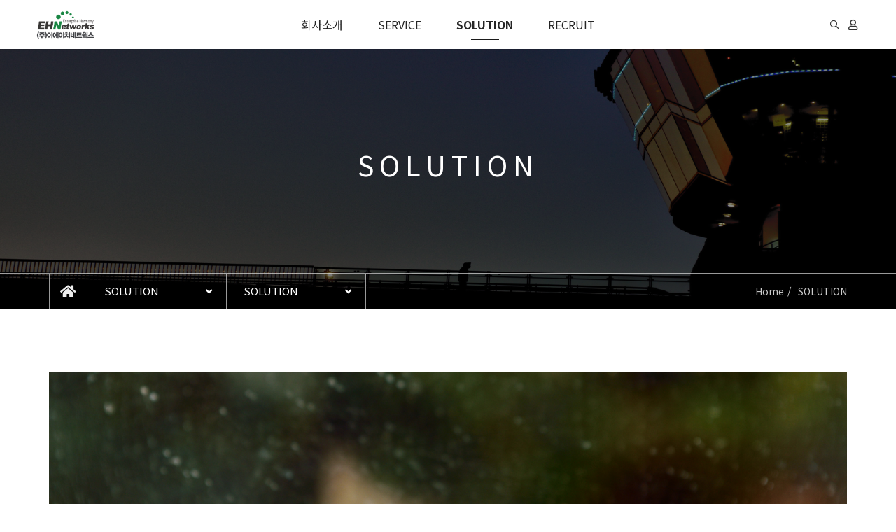

--- FILE ---
content_type: text/html; charset=utf-8
request_url: http://ehnetworks.com/page/?pid=business
body_size: 49012
content:
<!doctype html>
<html lang="ko">
<head>
<meta charset="utf-8">
<meta http-equiv="imagetoolbar" content="no">
<meta http-equiv="X-UA-Compatible" content="IE=Edge">

<title>EHNetworks</title>
<link rel="stylesheet" href="http://ehnetworks.com/css/default.css?ver=191202">
<link rel="stylesheet" href="http://ehnetworks.com/theme/eb4_busi_012/plugins/bootstrap/css/bootstrap.min.css?ver=191202">
<link rel="stylesheet" href="http://ehnetworks.com/theme/eb4_busi_012/plugins/eyoom-form/css/eyoom-form.min.css?ver=191202">
<link rel="stylesheet" href="http://ehnetworks.com/theme/eb4_busi_012/css/common.css?ver=191202">
<link rel="stylesheet" href="http://ehnetworks.com/theme/eb4_busi_012/plugins/fontawesome5/css/fontawesome-all.min.css?ver=191202">
<link href="https://fonts.googleapis.com/css?family=Noto+Sans+KR:300,400,700&amp;subset=korean" rel="stylesheet">
<link rel="stylesheet" href="http://ehnetworks.com/theme/eb4_busi_012/css/style.css?ver=191202">
<link rel="stylesheet" href="http://ehnetworks.com/theme/eb4_busi_012/css/custom.css?ver=191202">
<link href="https://fonts.googleapis.com/css?family=Do+Hyeon&amp;subset=korean" rel="stylesheet">
<!--[if lte IE 8]>
<script src="http://ehnetworks.com/js/html5.js"></script>
<![endif]-->
<script>
// 자바스크립트에서 사용하는 전역변수 선언
var g5_url       = "http://ehnetworks.com";
var g5_bbs_url   = "http://ehnetworks.com/bbs";
var g5_is_member = "";
var g5_is_admin  = "";
var g5_is_mobile = "";
var g5_bo_table  = "";
var g5_sca       = "";
var g5_editor    = "";
var g5_cookie_domain = "";
var g5_shop_url  = "http://ehnetworks.com/shop";
</script>
<script src="http://ehnetworks.com/js/jquery-1.12.4.min.js?ver=191202"></script>
<script src="http://ehnetworks.com/js/jquery-migrate-1.4.1.min.js?ver=191202"></script>
<script src="http://ehnetworks.com/js/jquery.menu.js?ver=191202"></script>
<script src="http://ehnetworks.com/js/common.js?ver=191202"></script>
<script src="http://ehnetworks.com/js/wrest.js?ver=191202"></script>
<script src="http://ehnetworks.com/js/placeholders.min.js?ver=191202"></script>
<script src="http://ehnetworks.com/theme/eb4_busi_012/plugins/bootstrap/js/bootstrap.min.js?ver=191202"></script>
<script src="http://ehnetworks.com/theme/eb4_busi_012/plugins/jquery.bootstrap-hover-dropdown.min.js?ver=191202"></script>
<script src="http://ehnetworks.com/theme/eb4_busi_012/plugins/sidebar/jquery.sidebar.min.js?ver=191202"></script>
<!--[if lt IE 9]>
<script src="http://ehnetworks.com/theme/eb4_busi_012/plugins/respond.min.js"></script>
<script src="http://ehnetworks.com/theme/eb4_busi_012/plugins/eyoom-form/js/eyoom-form-ie8.js"></script>
<![endif]-->
</head>

<body>

<div class="wrapper">
    
        
        <div class="wrapper-inner">
                    <header  class="header header-sticky">
            <div class="header-inner">
                <div class="header-left">
                                        <div class="header-logo">
                                                
                                                <a href="http://ehnetworks.com">
                                                                                                                            <img src="http://ehnetworks.com/data/common/DA30povIjtRNg1pfzzG7mw==.png" alt="이윰빌더 LOGO">
                                                                                                                    </a>
                    </div>
                </div>
                <div class="header-center">
                                        <nav class="header-nav sidebar left">
                        <div class="sidebar-left-content">
                                                                                    <h5 class="mobile-nav-title">메인 메뉴</h5>
                                                        <ul class="nav navbar-nav">
                                                                                                <li class=" dropdown division">
                                    <a href="/page/?pid=overview" target="_self" class="dropdown-toggle disabled" data-hover="dropdown">

                                                                                회사소개                                    </a>
                                                                        <a href="#" class="cate-dropdown-open dorpdown-toggle hidden-lg hidden-md" data-toggle="dropdown"></a>
                                                                                                                                                                                                                        <ul class="dropdown-menu">
                                                                            <li class="dropdown-submenu ">
                                            <a href="/page/?pid=overview" target="_self">
                                                                                                회사개요                                                                                            </a>
                                                                                                                                </li>
                                                                                                                                                    <li class="dropdown-submenu ">
                                            <a href="/page/?pid=history" target="_self">
                                                                                                회사연혁                                                                                            </a>
                                                                                                                                </li>
                                                                                                                                                    <li class="dropdown-submenu ">
                                            <a href="/page/?pid=vision" target="_self">
                                                                                                VISION                                                                                            </a>
                                                                                                                                </li>
                                                                                                                                                    <li class="dropdown-submenu ">
                                            <a href="/page/?pid=gmap_search" target="_self">
                                                                                                오시는길                                                                                            </a>
                                                                                                                                </li>
                                                                        </ul>
                                                                                                                                            </li>
                                                                <li class=" dropdown division">
                                    <a href="/page/?pid=service" target="_self" class="dropdown-toggle disabled" data-hover="dropdown">

                                                                                SERVICE                                    </a>
                                                                        <a href="#" class="cate-dropdown-open dorpdown-toggle hidden-lg hidden-md" data-toggle="dropdown"></a>
                                                                                                                                                                                                                        <ul class="dropdown-menu">
                                                                            <li class="dropdown-submenu ">
                                            <a href="/page/?pid=si" target="_self">
                                                                                                SI & SM                                                                                            </a>
                                                                                                                                </li>
                                                                                                                                                    <li class="dropdown-submenu ">
                                            <a href="/page/?pid=ito" target="_self">
                                                                                                ITO                                                                                            </a>
                                                                                                                                </li>
                                                                                                                                                    <li class="dropdown-submenu ">
                                            <a href="/page/?pid=web" target="_self">
                                                                                                WEB SERVICE                                                                                            </a>
                                                                                                                                </li>
                                                                        </ul>
                                                                                                                                            </li>
                                                                <li class="active dropdown division">
                                    <a href="/page/?pid=business" target="_self" class="dropdown-toggle disabled" data-hover="dropdown">

                                                                                SOLUTION                                    </a>
                                                                        <a href="#" class="cate-dropdown-open dorpdown-toggle hidden-lg hidden-md" data-toggle="dropdown"></a>
                                                                                                                                                                                                                        <ul class="dropdown-menu">
                                                                            <li class="dropdown-submenu ">
                                            <a href="/page/?pid=artis" target="_self">
                                                                                                ArtIS                                                                                            </a>
                                                                                                                                </li>
                                                                                                                                                    <li class="dropdown-submenu ">
                                            <a href="/page/?pid=nexacro" target="_self">
                                                                                                NEXACRO N                                                                                            </a>
                                                                                                                                </li>
                                                                                                                                                    <li class="dropdown-submenu ">
                                            <a href="/page/?pid=viz" target="_self">
                                                                                                VIZDesign                                                                                            </a>
                                                                                                                                </li>
                                                                                                                                                    <li class="dropdown-submenu ">
                                            <a href="/page/?pid=inno" target="_self">
                                                                                                InnoR3D                                                                                            </a>
                                                                                                                                </li>
                                                                                                                                                    <li class="dropdown-submenu ">
                                            <a href="/page/?pid=hrd" target="_self">
                                                                                                학사행정관리시스템                                                                                            </a>
                                                                                                                                </li>
                                                                        </ul>
                                                                                                                                            </li>
                                                                <li class=" dropdown division">
                                    <a href="/page/?pid=recruit" target="_self" class="dropdown-toggle disabled" data-hover="dropdown">

                                                                                RECRUIT                                    </a>
                                                                        <a href="#" class="cate-dropdown-open dorpdown-toggle hidden-lg hidden-md" data-toggle="dropdown"></a>
                                                                                                                                                                                                                        <ul class="dropdown-menu">
                                                                            <li class="dropdown-submenu ">
                                            <a href="/page/?pid=recruit" target="_self">
                                                                                                인재채용                                                                                            </a>
                                                                                                                                </li>
                                                                                                                                                    <li class="dropdown-submenu ">
                                            <a href="/page/?pid=welfare" target="_self">
                                                                                                복리후생                                                                                            </a>
                                                                                                                                </li>
                                                                        </ul>
                                                                                                                                            </li>
                                                                                            </ul>
                        </div>
                    </nav>
                </div>
                <div class="header-right">
                                        <div class="tool-bar">
                        <ul class="list-unstyled list-inline">
                            <li class="btn-search"><a href="#" class="tooltips" data-toggle="tooltip" data-placement="bottom" data-original-title="검색"><i class="fab fa-sistrix"></i></a></li>
                                                    <li><a href="http://ehnetworks.com/bbs/login.php" class="tooltips" data-toggle="tooltip" data-placement="bottom" data-original-title="로그인"><i class="far fa-user"></i></a></li>
                        
                            <li class="hidden-md hidden-lg">
                                <a href="#" class="sidebar-left-trigger" data-action="toggle" data-side="left" title="메뉴 버튼">
                                    <span class="sr-only">Toggle navigation</span>
                                    <i class="fas fa-bars"></i>
                                </a>
                            </li>
                        </ul>
                    </div>
                </div>
            </div>
                        <div class="search-box">
                <div class="container">
                    <form name="fsearchbox" method="get" action="http://ehnetworks.com/bbs/search.php" onsubmit="return fsearchbox_submit(this);" class="eyoom-form">
                        <input type="hidden" name="sfl" value="wr_subject||wr_content">
                        <input type="hidden" name="sop" value="and">
                        <label for="head_sch_stx" class="sound_only"><strong>검색어 입력 필수</strong></label>
                        <div class="input input-button">
                            <input type="text" name="stx" id="head_sch_stx" maxlength="20" class="sch_stx" placeholder="검색어 입력">
                            <div class="button"><input type="submit"><i class="fas fa-search"></i></div>
                        </div>
                    </form>
                </div>
            </div>
        </header>
        
                                <div class="sub-title" style='background-image:url("http://ehnetworks.com/theme/eb4_busi_012/image/sub_title/gr_008.jpg")'>
            <div class="sub-title-caption">
                <div class="container">
                    <h2>SOLUTION</h2>
                </div>
            </div>
                        <div class="sub-nav-wrap" >
                <div class="container">
                    <div class="sub-nav-wrap-inner clear-after">
                        <div class="sub-nav-home"><a href="http://ehnetworks.com"><i class="fas fa-home"></i></a></div>
                        <div class="sub-nav-list sub-nav-depth1">
                            <h3 class="sub-nav-title">SOLUTION <i class="fas fa-angle-down"></i></h3>
                            <ul class="list-unstyled">
                                                                                                <li class="">
                                    <a href="/page/?pid=overview">회사소개</a>
                                </li>
                                                                <li class="">
                                    <a href="/page/?pid=service">SERVICE</a>
                                </li>
                                                                <li class="active">
                                    <a href="/page/?pid=business">SOLUTION</a>
                                </li>
                                                                <li class="">
                                    <a href="/page/?pid=recruit">RECRUIT</a>
                                </li>
                                                                                            </ul>
                        </div>
                        <div class="sub-nav-list sub-nav-depth2">
                            <h3 class="sub-nav-title">SOLUTION <i class="fas fa-angle-down"></i></h3>
                            <ul class="list-unstyled clear-after">
                                                                                                <li class="">
                                    <a href="/page/?pid=artis" target="_self">ArtIS</a>
                                </li>
                                                                <li class="">
                                    <a href="/page/?pid=nexacro" target="_self">NEXACRO N</a>
                                </li>
                                                                <li class="">
                                    <a href="/page/?pid=viz" target="_self">VIZDesign</a>
                                </li>
                                                                <li class="">
                                    <a href="/page/?pid=inno" target="_self">InnoR3D</a>
                                </li>
                                                                <li class="">
                                    <a href="/page/?pid=hrd" target="_self">학사행정관리시스템</a>
                                </li>
                                                                                            </ul>
                        </div>
                        <ul class="breadcrumb">
                            <li><a href='http://ehnetworks.com'>Home</a></li><li class='active'>SOLUTION</li>                        </ul>
                    </div>
                </div>
            </div>
                                            </div>
        
                <div class="basic-body sub-basic-body">
                                    <div class="container">
                <div class="row">
                                            <section class="basic-body-main col-md-12">
                
<style>
.page-ebcontents-wrap {position:relative}
.page-ebcontents-box {position:relative;margin-bottom:30px}
.page-ebcontents-box:last-child {margin-bottom:0}
.page-ebcontents-box .map-content-wrap {width:100%;height:350px}
.page-ebcontents-box .map-content-wrap > div {width:100%;height:350px}
</style>

<div class="page-ebcontents-wrap">
        <a name="1636613126"></a>
    <div id="page-ebcontents-1636613126" class="page-ebcontents-box">
        
<style>
.ebcontents-busi-top {position:relative;margin:40px 0 80px}
/* 콘텐츠 마스터 */
.ebcontents-busi-top .master-title {position:relative;margin-bottom:60px;text-align:center}
.ebcontents-busi-top .master-title h3 {margin:0 0 5px;font-size:20px;line-height:20px;color:#707070;font-family: 'Do Hyeon', sans-serif}
.ebcontents-busi-top .master-title h2 {margin:0;font-size:36px;line-height:36px;font-family: 'Do Hyeon', sans-serif}
.ebcontents-busi-top .master-title:after {content:"";display:block;position:absolute;bottom:-20px;left:50%;width:40px;height:1px;margin-left:-20px;background:#333}
/* 콘텐츠 아이템 */
.ebcontents-busi-top .section-box {position:relative}
/* 이미지 */
.ebcontents-busi-top .section-box .section-image {position:relative;overflow:hidden}
.ebcontents-busi-top .section-box .section-image img {display:block;max-width:100%;height:auto}
.ebcontents-busi-top .section-box .section-image h4 {position:absolute;top:50%;transform:translateY(-50%);width:100%;line-height:40px;font-size:24px;font-weight:300;text-align:center;color:#fff}
/* 타이틀 */
.ebcontents-busi-top .section-box .section-content {position:relative;width:100%;margin-top:50px;padding-left:30px;border-left:1px solid #0074E8}
.ebcontents-busi-top .section-box .section-content h5 {font-size:20px}
.ebcontents-busi-top .section-box .section-content p {margin:20px 0 0;font-size:16px;line-height:26px;font-weight:300}
</style>

<style>
@media (max-width:991px){
    .ebcontents-busi-top {margin:20px 0 40px}
}
@media (max-width:767px){
    .ebcontents-busi-top {margin:0 0 20px}
    .ebcontents-busi-top .section-box .section-image h4 {line-height:25px;font-size:18px}
    .ebcontents-busi-top .section-box .section-content {margin-top:30px;padding-left:15px}
    .ebcontents-busi-top .section-box .section-content h5 {margin-bottom:20px;font-size:17px;line-height:25px}
    .ebcontents-busi-top .section-box .section-content p {font-size:13px;line-height:20px}
}
</style>

<div class="ebcontents ebcontents-busi-top">
    <div class="master-title">
                            </div>

    	
    
            <div class="section-box section-box-1">
            <div class="section-image">
                <img src="http://ehnetworks.com/theme/eb4_busi_012/skin/ebcontents/busi012_sub02_business_top/image/01.jpg" alt="image">
                <h4><strong>프로젝트 개발</strong> 및 <strong>운영</strong>의 전문인력으로 만족 서비스를 드립니다.</h4>
            </div><!--
            <div class="section-content">
                <h5>프로젝트 개발 운영 및 솔루션 공급</h5>
                <p>ArtIS
   <br>&nbsp&nbsp&nbsp설계분야 전문 프로젝트 관리 시스템
                <p>NEXACRO N
    <br>&nbsp&nbsp&nbsp초 연결 시대를 향한 Quick-code 개발 플랫폼</p>
    <p>VIZDesign
    <br>&nbsp&nbsp&nbsp모델 시각화 및 협업 소프트웨어</p>
    <p>InnoR3D
    <br>&nbsp&nbsp&nbsp3D 스캔 및 VR 데이터를 활용한 로드뷰 형태의 Digital 3D 공간정보 플랫폼</p>
    <p>HRDmarket
    <br>&nbsp&nbsp&nbsp직업능력개발 훈련기관 관리지원 학사행정관리시스템</p>-->
            </div>
        </div>
    </div>
    </div>
        <a name="1636613213"></a>
    <div id="page-ebcontents-1636613213" class="page-ebcontents-box">
        
<style>
.ebcontents-busi-bottom {position:relative;margin-bottom:40px}
/* 마스터 */
.ebcontents-busi-bottom .ebcontents-subtitle h3 {position:relative;margin:0 0 70px;font-size:26px;line-height:30px;text-align:center}
.ebcontents-busi-bottom .ebcontents-subtitle h3:after {content:"";display:block;position:absolute;bottom:-45px;left:50%;width:1px;height:30px;background:#999}
/* 아이템 */
.ebcontents-busi-bottom .ebcontents-box {position:relative}
.ebcontents-busi-bottom .ebcontents-box .ebcontents-image img {max-width:100%;height:auto}
.ebcontents-busi-bottom .ebcontents-box .ebcontents-content {position:relative;padding:15px;background:#f8f8f8;text-align:center}
.ebcontents-busi-bottom .ebcontents-box .ebcontents-content .content-num {position:absolute;top:-25px;left:50%;transform:translatex(-50%);width:50px;height:50px;line-height:50px;text-align:center;background:#333;font-size:18px;font-weight:300;color:#fff}
.ebcontents-busi-bottom .ebcontents-box .ebcontents-content h4 {margin-top:30px;font-size:20px;font-weight:bold}
.ebcontents-busi-bottom .ebcontents-box .ebcontents-content h5 {font-size:13px;color:#999}
.ebcontents-busi-bottom .ebcontents-box .ebcontents-content p {font-size:16px}
.ebcontents-busi-bottom .condition-bottom {position:relative;margin:40px 0 0;padding:30px;font-size:16px;line-height:30px;border:1px solid #dedede;background:#f8f8f8}
.ebcontents-busi-bottom .condition-bottom:after {content:"";position:absolute;top:0;left:0;border-top:30px solid #dedede;border-right:30px solid transparent;border-left:0 solid transparent}
</style>

<style>
@media (max-width:991px){
    .ebcontents-busi-bottom .ebcontents-subtitle h3 {font-size:18px;line-height:28px}
}
@media (max-width:767px) {
    .ebcontents-busi-bottom .ebcontents-box-2 {margin:30px 0}
}
</style>

<div class="ebcontents ebcontents-busi-bottom">
        <div class="ebcontents-subtitle">
        <h3></h3>
    </div>

        <div class="row">
        
                    <div class="col-sm-4">
                <div class="ebcontents-box ebcontents-box-1">
                    <div class="ebcontents-image">
                        <img src="http://ehnetworks.com/theme/eb4_busi_012/skin/ebcontents/busi012_sub02_business_bottom/image/01.jpg" alt="image">
                    </div>
                    <div class="ebcontents-content">
                        <div class="content-num">01</div>
                        <h4><a href="http://ehnetworks.com/page/?pid=artis" target="_self">설계분야 프로젝트관리</a></h4>
                        <p>설계 업무 프로세스에 최적화된 관리시스템으로 경영자의 의사결정을 신속하게 지원합니다.</p>
                    </div>
                </div>
            </div>
            <div class="col-sm-4">
                <div class="ebcontents-box ebcontents-box-2">
                    <div class="ebcontents-image">
                        <img src="http://ehnetworks.com/theme/eb4_busi_012/skin/ebcontents/busi012_sub02_business_bottom/image/02.jpg" alt="image">
                    </div>
                    <div class="ebcontents-content">
                        <div class="content-num">02</div>
                        <h4><a href="http://ehnetworks.com/page/?pid=nexacro" target="_self">넥사크로 N</a></h4>
                        <p>초연결 시대를 향한 혁신적인 <br>Low-Code 개발 플랫폼</p>
                    </div>
                </div>
            </div>
            <div class="col-sm-4">
                <div class="ebcontents-box ebcontents-box-3">
                    <div class="ebcontents-image">
                        <img src="http://ehnetworks.com/theme/eb4_busi_012/skin/ebcontents/busi012_sub02_business_bottom/image/04.jpg" alt="image">
                    </div>
                    <div class="ebcontents-content">
                        <div class="content-num">03</div>
                        <h4><a href="http://ehnetworks.com/page/?pid=viz" target="_self">모델 시각화 및 협업 소프트웨어</a></h4>
                        <p>각종 제품이나 구조물의 설계 검토, 디지털 목업, <br>매뉴얼 작성, 공정계획수립 등 다양한 업무에서 <br>활용 할 수 있는 소프트웨어 입니다</p>
                    </div>
                </div>
            </div>
            </div>
    </div>
<div class="ebcontents ebcontents-busi-bottom">
        <div class="ebcontents-subtitle">
        <h3></h3>
    </div>

        <div class="row">
        
                    <div class="col-sm-4">
                <div class="ebcontents-box ebcontents-box-4">
                    <div class="ebcontents-image">
                        <img src="http://ehnetworks.com/theme/eb4_busi_012/skin/ebcontents/busi012_sub02_business_bottom/image/05.jpg" alt="image">
                    </div>
                    <div class="ebcontents-content">
                        <div class="content-num">04</div>
                        <h4><a href="http://ehnetworks.com/page/?pid=inno" target="_self">Digital Transformation  INNOR3D</a></h4>
                        <p>3D 스캐닝 및 VR 데이터를 활용한 로드뷰 형태의 <br>Digital 3D 공간 정보 구현 플랫폼의 <br>시설물 관리 및 유지보수 솔루션</p>
                    </div>
                </div>
            </div>
            <div class="col-sm-4">
                <div class="ebcontents-box ebcontents-box-5">
                <div class="ebcontents-image">
                        <img src="http://ehnetworks.com/theme/eb4_busi_012/skin/ebcontents/busi012_sub02_business_bottom/image/03.jpg" alt="image">
                    </div>
                    <div class="ebcontents-content">
                        <div class="content-num">05</div>
                        <h4><a href="http://ehnetworks.com/page/?pid=hrd" target="_self">학사행정관리시스템</a></h4>
                        <p>직업능력개발 훈련기관의 효율적이고 체계적인 관리와인증 및 평가대비를 위한 시스템</p>
                    </div>
                </div>
            </div>
            <div class="col-sm-4">
                <!--div class="ebcontents-box ebcontents-box-3">
                    <div class="ebcontents-image">
                        <img src="http://ehnetworks.com/theme/eb4_busi_012/skin/ebcontents/busi012_sub02_business_bottom/image/03.jpg" alt="image">
                    </div>
                    <div class="ebcontents-content">
                        <div class="content-num">03</div>
                        <h4>학사행정관리시스템</h4>
                        <h5></h5>
                        <p>직업능력개발 훈련기관의 효율적이고 체계적인 관리와인증 및 평가대비를 위한 시스템</p>
                    </div>
                </div -->
            </div>
            </div>
    </div>
    </div>
    </div>




                            </section>
                                        <div class="clearfix"></div>
                </div>            </div>        </div>        
                <footer class="footer ">
            <div class="footer-top">
                <div class="container">
                    <div class="row">
                        <div class="col-md-7 clear-after">
                            <div class="footer-logo">
                                                                
                                                                <a href="http://ehnetworks.com">
                                                                                                                                            <img src="http://ehnetworks.com/data/common/AUutIUdmJ7a4DupDCnkrtw==.png" class="img-responsive" alt="이윰빌더 LOGO">

                                                                                                                                        </a>
                            </div>

                                                        <div class="footer-info">
                                                                
                                                                <address>
                                    <span>서울특별시 강서구 화곡로 416, 1313호 <br>(등촌동, 가양역 더스카이밸리5차 지식산업센터)  </span><br>
                                    <span>T. 02-515-6860</span>
                                    <span class="info-divider">|</span>
                                    <span>F. 02-557-6860</span>
                                </address>
                            </div>
                        </div>
                        <div class="col-md-5">
                                                        <ul class="footer-menu list-unstyled list-inline">
                                <li><a href="http://ehnetworks.com/page/?pid=provision">이용약관</a></li>
                                <li><a href="http://ehnetworks.com/page/?pid=privacy">개인정보처리방침</a></li>
                                <li><a href="http://ehnetworks.com/page/?pid=noemail">이메일무단수집거부</a></li>
                            </ul>
                        </div>
                    </div>
                </div>
            </div>
            <div class="footer-bottom">
                <div class="container">
                    <div class="row">
                        <div class="col-sm-6">
                            <p class="copyright">Copyright &copy; 이에이치네트웍스. All Rights Reserved. <span><a href="http://ehnetworks.com/?device=mobile" class="btn-e btn-e-xs btn-e-default color-white margin-left-5">모바일버전</a></span></p>
                        </div>
                        <div class="col-sm-offset-1 col-sm-5 col-md-offset-3 col-md-3">
                            
                        </div>
                    </div>
                </div>
            </div>
        </footer>
        
        
        <div class="back-to-top">
            <i class="fa fa-angle-up"></i>
        </div>
    </div></div>
<div class="sidebar-left-mask sidebar-left-trigger" data-action="toggle" data-side="left"></div>
<div class="sidebar-right-mask sidebar-right-trigger" data-action="toggle" data-side="right"></div>


<div class="modal fade all-search-modal eb-search-modal" aria-hidden="true">
    <div class="modal-dialog modal-sm">
        <div class="modal-content">
            <div class="modal-header">
                <button type="button" class="close" data-dismiss="modal">×</button>
                <h4 class="modal-title"><i class="fas fa-search color-grey"></i> <strong>전체 게시판 검색</strong></h4>
            </div>
            <div class="modal-body margin-bottom-20">
                <form name="fsearchbox" method="get" action="http://ehnetworks.com/bbs/search.php" onsubmit="return fsearchbox_submit(this);" class="eyoom-form">
                <input type="hidden" name="sfl" value="wr_subject||wr_content">
                <input type="hidden" name="sop" value="and">
                <label for="modal_sch_stx" class="sound_only"><strong>검색어 입력 필수</strong></label>
                <div class="input input-button">
                    <input type="text" name="stx" id="modal_sch_stx" class="sch_stx" maxlength="20" placeholder="검색어 입력">
                    <div class="button"><input type="submit">검색</div>
                </div>
                </form>
                <script>
                function fsearchbox_submit(f) {
                    if (f.stx.value.length < 2 || f.stx.value == $(".sch_stx").attr("placeholder")) {
                        alert("검색어는 두글자 이상 입력하십시오.");
                        f.stx.select();
                        f.stx.focus();
                        return false;
                    }
                    var cnt = 0;
                    for (var i=0; i<f.stx.value.length; i++) {
                        if (f.stx.value.charAt(i) == ' ') cnt++;
                    }
                    if (cnt > 1) {
                        alert("빠른 검색을 위하여 검색어에 공백은 한개만 입력할 수 있습니다.");
                        f.stx.select();
                        f.stx.focus();
                        return false;
                    }
                    return true;
                }
                </script>
            </div>
        </div>
    </div>
</div>


<div class="modal fade itemuse-iframe-modal" aria-hidden="true">
    <div class="modal-dialog">
        <div class="modal-content">
            <div class="modal-header">
                <button aria-hidden="true" data-dismiss="modal" class="close" type="button">×</button>
                <h4 class="modal-title"><i class="fas fa-edit color-grey"></i> <strong>사용후기 작성하기</strong></h4>
            </div>
            <div class="modal-body">
                <iframe id="itemuse-iframe" width="100%" frameborder="0"></iframe>
            </div>
            <div class="modal-footer">
                <button data-dismiss="modal" class="btn-e btn-e-lg btn-e-dark" type="button"><i class="fas fa-times"></i> 닫기</button>
            </div>
        </div>
    </div>
</div>

<div class="modal fade itemqa-iframe-modal" aria-hidden="true">
    <div class="modal-dialog">
        <div class="modal-content">
            <div class="modal-header">
                <button aria-hidden="true" data-dismiss="modal" class="close" type="button">×</button>
                <h4 class="modal-title"><i class="fas fa-question-circle color-grey"></i> <strong>상품문의 작성하기</strong></h4>
            </div>
            <div class="modal-body">
                <iframe id="itemqa-iframe" width="100%" frameborder="0"></iframe>
            </div>
            <div class="modal-footer">
                <button data-dismiss="modal" class="btn-e btn-e-lg btn-e-dark" type="button"><i class="fas fa-times"></i> 닫기</button>
            </div>
        </div>
    </div>
</div>

<div class="modal fade coupon-iframe-modal" aria-hidden="true">
    <div class="modal-dialog">
        <div class="modal-content">
            <div class="modal-header">
                <button aria-hidden="true" data-dismiss="modal" class="close" type="button">×</button>
                <h4 class="modal-title"><i class="fas fa-ticket-alt color-grey"></i> <strong>쿠폰 내역</strong></h4>
            </div>
            <div class="modal-body">
                <iframe id="coupon-iframe" width="100%" frameborder="0"></iframe>
            </div>
            <div class="modal-footer">
                <button data-dismiss="modal" class="btn-e btn-e-lg btn-e-dark" type="button"><i class="fas fa-times"></i> 닫기</button>
            </div>
        </div>
    </div>
</div>

<script>
function itemuse_modal(href) {
    $('.itemuse-iframe-modal').modal('show').on('hidden.bs.modal', function() {
        $("#itemuse-iframe").attr("src", "");
        $('html').css({overflow: ''});
    });
    $('.itemuse-iframe-modal').modal('show').on('shown.bs.modal', function() {
        $("#itemuse-iframe").attr("src", href);
        $('#itemuse-iframe').height(parseInt($(window).height() * 0.7));
        $('html').css({overflow: 'hidden'});
    });
    return false;
}

function itemqa_modal(href) {
    $('.itemqa-iframe-modal').modal('show').on('hidden.bs.modal', function() {
        $("#itemqa-iframe").attr("src", "");
        $('html').css({overflow: ''});
    });
    $('.itemqa-iframe-modal').modal('show').on('shown.bs.modal', function() {
        $("#itemqa-iframe").attr("src", href);
        $('#itemqa-iframe').height(parseInt($(window).height() * 0.7));
        $('html').css({overflow: 'hidden'});
    });
    return false;
}

function coupon_modal(href) {
    $('.coupon-iframe-modal').modal('show').on('hidden.bs.modal', function() {
        $("#coupon-iframe").attr("src", "");
        $('html').css({overflow: ''});
    });
    $('.coupon-iframe-modal').modal('show').on('shown.bs.modal', function() {
        $("#coupon-iframe").attr("src", "http://ehnetworks.com/shop/coupon.php");
        $('#coupon-iframe').height(parseInt($(window).height() * 0.7));
        $('html').css({overflow: 'hidden'});
    });
    return false;
}

// 모달창을 닫은 후 리로드
function close_modal_and_reload() {
    close_modal();
    document.location.reload();
}
function close_modal() {
    $('.modal').modal('hide');
}
</script>

<div class="modal fade poll-result-iframe-modal" aria-hidden="true">
    <div class="modal-dialog">
        <div class="modal-content">
            <div class="modal-header">
                <button aria-hidden="true" data-dismiss="modal" class="close" type="button">×</button>
                <h4 class="modal-title"><strong>투표 결과 보기</strong></h4>
            </div>
            <div class="modal-body">
                <iframe id="poll-result-iframe" width="100%" frameborder="0"></iframe>
            </div>
            <div class="modal-footer">
                <button data-dismiss="modal" class="btn-e btn-e-lg btn-e-dark" type="button"><i class="fas fa-close"></i> 닫기</button>
            </div>
        </div>
    </div>
</div>

<script>
function poll_result(url) {
        $('.poll-result-iframe-modal').modal('show').on('hidden.bs.modal', function () {
        $("#poll-result-iframe").attr("src", "");
        $('html').css({overflow: ''});
    });
    $('.poll-result-iframe-modal').modal('show').on('shown.bs.modal', function () {
        $("#poll-result-iframe").attr("src", url);
        $('#poll-result-iframe').height(parseInt($(window).height() * 0.7));
        $('html').css({overflow: 'hidden'});
    });
    return false;
}
</script>



<script src="http://ehnetworks.com/theme/eb4_busi_012/js/app.js?ver=191202"></script>
<script>
$(document).ready(function() {
    App.init();
});


</script>
<!--[if lt IE 9]>
    <script src="http://ehnetworks.com/theme/eb4_busi_012/plugins/respond.min.js"></script>
    <script src="http://ehnetworks.com/theme/eb4_busi_012/plugins/html5shiv.min.js"></script>
    <script src="http://ehnetworks.com/theme/eb4_busi_012/plugins/eyoom-form/js/eyoom-form-ie8.js"></script>
<![endif]-->


<script>
$(function() {
    // 폰트 리사이즈 쿠키있으면 실행
    font_resize("container", get_cookie("ck_font_resize_rmv_class"), get_cookie("ck_font_resize_add_class"));
});
</script>
<script>
$(function(){
    // 팔로우
    $("#follow button").click(function(){
        var action = $(this).attr('value');
        var target = $(this).attr('name');

        var url = "http://ehnetworks.com/eyoom/core/mypage/follow.ajax.php";
        $.post(url, {'action':action,'user':target}, function(data) {
            if(data.result == 'yes') {
                var botton = $(".follow_"+target);
                if (action == 'follow') {
                    botton.removeClass('btn-e-yellow');
                    botton.addClass('btn-e-dark');
                    botton.attr('title','친구관계를 해제합니다.');
                    botton.html('언팔로우 <i class="fas fa-times color-white"></i>');
                    botton.attr('value','unfollow');
                    swal({
                        title: "알림",
                        text: '해당 회원을 팔로우하였습니다.',
                        confirmButtonColor: "#FF4848",
                        type: "warning",
                        confirmButtonText: "확인"
                    });
                }
                if (action == 'unfollow') {
                    botton.removeClass('btn-e-dark');
                    botton.addClass('btn-e-yellow');
                    botton.attr('title','친구관계를 신청합니다.');
                    botton.html('팔로우 <i class="fas fa-smile color-white"></i>');
                    botton.attr('value','follow');
                    swal({
                        title: "알림",
                        text: '해당 회원을 팔로우 해제하였습니다.',
                        confirmButtonColor: "#FF4848",
                        type: "warning",
                        confirmButtonText: "확인"
                    });
                }
            } else if (data.result == 'no'){
                swal({
                    title: "알림",
                    text: '소셜기능을 Off 시켜놓은 회원입니다.',
                    confirmButtonColor: "#FF4848",
                    type: "warning",
                    confirmButtonText: "확인"
                });
            }
        },"json");
    });

    // 구독
    $("#subscribe button").click(function(){
        var action = $(this).attr('value');
        var target = $(this).attr('name');

        var url = "http://ehnetworks.com/eyoom/core/mypage/subscribe.ajax.php";
        $.post(url, {'action':action,'user':target}, function(data) {
            if(data.result == 'yes') {
                var botton = $(".subscribe_"+target);
                if (action == 'subscribe') {
                    botton.removeClass('btn-e-orange');
                    botton.addClass('btn-e-dark');
                    botton.attr('title','구독을 해제합니다.');
                    botton.html('구독해제 <i class="fas fa-times color-white"></i>');
                    botton.attr('value','unsubscribe');
                    swal({
                        title: "알림",
                        text: '해당 회원의 글을 구독신청 하였습니다.',
                        confirmButtonColor: "#FF4848",
                        type: "warning",
                        confirmButtonText: "확인"
                    });
                }
                if (action == 'unsubscribe') {
                    botton.removeClass('btn-e-dark');
                    botton.addClass('btn-e-yellow');
                    botton.attr('title','구독을 신청합니다.');
                    botton.html('구독하기 <i class="far fa-address-book color-white"></i>');
                    botton.attr('value','subscribe');
                    swal({
                        title: "알림",
                        text: '해당 회원의 글을 구독해제 하였습니다.',
                        confirmButtonColor: "#FF4848",
                        type: "warning",
                        confirmButtonText: "확인"
                    });
                }
            }
        },"json");
    });

});
</script>


<!-- ie6,7에서 사이드뷰가 게시판 목록에서 아래 사이드뷰에 가려지는 현상 수정 -->
<!--[if lte IE 7]>
<script>
$(function() {
    var $sv_use = $(".sv_use");
    var count = $sv_use.length;

    $sv_use.each(function() {
        $(this).css("z-index", count);
        $(this).css("position", "relative");
        count = count - 1;
    });
});
</script>
<![endif]-->

</body>
</html>

--- FILE ---
content_type: text/css
request_url: http://ehnetworks.com/theme/eb4_busi_012/css/style.css?ver=191202
body_size: 15191
content:
/*---------- font ----------*/
body, h1, h2, h3, h4, h5, h6 {font-family:'Noto Sans KR', sans-serif}

/*---------- common ----------*/
.clear-after:after {content:"";display:block;clear:both}
h1, h2, h3, h4, h5, h6 {word-break:keep-all}
p, li {font-size:14px;word-break:keep-all;color:#707070}
ul {margin-bottom:0}

/* 더보기 버튼 */
.btn-more a {position:relative;display:inline-block;padding:5px 10px;border-bottom:2px solid #999;color:#1b1b1b;-webkit-transition:all 0.5s ease-in-out;-moz-transition:all 0.5s ease-in-out;-o-transition:all 0.5s ease-in-out;-ms-transition:all 0.5s ease-in-out;transition:all 0.5s ease-in-out}
.btn-more a:before , .btn-more a:after {content:"";display:block;position:absolute;bottom:-2px;left:0;width:0%;height:2px;-webkit-transition:all 0.5s ease-in-out;-moz-transition:all 0.5s ease-in-out;-o-transition:all 0.5s ease-in-out;-ms-transition:all 0.5s ease-in-out;transition:all 0.5s ease-in-out}
.btn-more a:before {background:#0074E8}
.btn-more a:after {background:#1b1b1b;transition-delay:.25s}
.btn-more a:hover:before, .btn-more a:hover:after {width:100%}
.btn-more.btn-more-white a {color:#fff;border-bottom:2px solid #aaa}
.btn-more.btn-more-white a:after  {background:#fff}

/* 편집 버튼 */
.btn-edit-admin {position:fixed;top:120px;right:-1px;width:130px;padding:5px 10px;background:rgba(255, 255, 255, 0.9);box-shadow:0 0 1px rgba(0,0,0,.7);z-index:100}
.btn-edit-mode-wrap {position:relative;width:100%}
.btn-edit-mode {display:none;position:absolute;width:100%;z-index:5}
.btn-edit-mode a {display:inline-block !important;width:auto;padding:1px 8px !important;color:#fff !important}

/* Wrapper */
.wrapper {overflow:hidden;background:#fff}
@media (min-width:1280px){
    .wrapper-inner.box-layout {width:1200px;margin:0 auto;box-shadow:0 0 3px rgba(0,0,0,0.4)}
}

/*---------- Header ----------*/
.header {position:absolute;width:100%;top:0;left:0;z-index:999;background:#fff;box-shadow:0 0 1px rgba(0,0,0,0.3);transition:all .3s ease}
.fp-viewing-1stPage #header-fixed {background:none;box-shadow:0 0 0 #fff}
.fp-viewing-1stPage #header-fixed:hover {background:#fff}
#header-fixed.header-fixed-trans {position:fixed;background:#fff}
.header-inner {padding:0 50px}
.header-inner:after {content:"";display:block;clear:both}
.header-left {float:left;width:50%}
.header-right {float:right;width:50%}
/* 로고 */
.header-logo {margin:12px 0}
.header-logo span {display:block;line-height:46px;font-size:25px;font-weight:bold;color:#fff}
.header-logo img {display:block;max-height:46px;width:auto}
.mobile-nav-trigger {display:block}
.mobile-nav-trigger a {color:#fff;line-height:60px;font-size:24px}
/* 툴바 */
.tool-bar ul {margin:0;text-align:right}
.tool-bar ul li {padding:0}
.tool-bar ul li a {display:block;padding:0 5px;line-height:70px;font-size:15px;color:#333}
.tool-bar ul li a:hover {color:#0b98c2}
/* 검색 */
.search-box {position:absolute;top:100%;left:0;width:100%;padding:30px;background:rgba(255,255,255,0.9);border-bottom:1px solid #333;border-top:1px solid #333;box-shadow:0 0 1px rgba(0,0,0,.3);display:none}
.search-box .eyoom-form .input {width:100%;padding-right:40px;border-bottom:1px solid #707070}
.search-box .eyoom-form .input input {background:none;color:#707070;border:0 none !important;width:100%;height:35px;padding:0 10px;font-size:20px}
.search-box .eyoom-form .input input:focus {box-shadow:0 none;border:0 none}
.search-box .input .button {background:none;color:#555;font-size:20px;border-left:0;font-weight:100;height:35px;padding:0 5px}
@media (min-width:992px){
    .header-left {width:20%}
    .header-center {width:60%;float:left}
    .header-right {width:20%}
    .mobile-nav-trigger, .mobile-nav-title {display:none}
}
@media (max-width:991px){
    .header#header-fixed {background:#fff}
    .header-inner {padding:0 15px}
    .header-logo {margin:15px 0}
    .header-logo span {line-height:40px}
    .header-logo img {max-height:40px}
    .mobile-nav-title {padding:25px 15px;margin:0;color:#fff;background:#163044;font-size:18px;font-weight:300}
    .search-box {padding:15px 0}
    .search-box .eyoom-form .input {box-sizing:border-box}
    .search-box .eyoom-form .input input, .search-box .input .button {height:30px;font-size:14px}
}

/*---------- Header Nav - 메인메뉴 ----------*/
.header-nav .navbar-nav > li .dropdown-menu li a i {position:absolute;right:15px;top:15px}
/* 992px 이상 메뉴 - pc */
@media (min-width: 992px) {
    .header-nav .navbar-nav {float:none;display:flex;justify-content:center;padding:0 15px}
    .header-nav .navbar-nav > li > a {padding:0 15px;line-height:70px;font-size:16px}
    .header-nav .navbar-nav > li > a:hover, .header-nav .navbar-nav > li.active > a {font-weight:700;background:none}
    .header-nav .navbar-nav > li.open > a {font-weight:700;color:#022d41;background:none}
    .header-nav .navbar-nav > li > a:after {content:"";position:absolute;bottom:13px;left:50%;width:40px;height:1px;margin-left:-20px;background:#1b1b1b;-webkit-transform:scale3d(0, 1, 1);-moz-transform:scale3d(0, 1, 1);-o-transform:scale3d(0, 1, 1);-ms-transform:scale3d(0, 1, 1);transform:scale3d(0, 1, 1);-webkit-transition:all .5s ease-in-out;-moz-transition:all .5s ease-in-out;-o-transition:all .5s ease-in-out;-ms-transition:all .5s ease-in-out;transition:all .5s ease-in-out}
    .header-nav .navbar-nav > li > a:hover:after, .header-nav .navbar-nav > li.open > a:after, .header-nav .navbar-nav > li.active > a:after {-webkit-transform:scale3d(1, 1, 1);-moz-transform:scale3d(1, 1, 1);-o-transform:scale3d(1, 1, 1);-ms-transform:scale3d(1, 1, 1);transform:scale3d(1, 1, 1)}
	.header-nav .navbar-nav > li > ul {display:block !important;left:50%;;padding:0;border:0;width:100%;text-align:center;background:#fff;
    	-webkit-transform-origin:top;-moz-transform-origin:top;-o-transform-origin:top;-ms-transform-origin:top;transform-origin:top;
    	-webkit-transform:perspective(1000px) rotateX(-90deg) translateX(-50%);-moz-transform:perspective(1000px) rotateX(-90deg) translateX(-50%);-o-transform:perspective(1000px) rotateX(-90deg) translateX(-50%);-ms-transform:perspective(1000px) rotateX(-90deg) translateX(-50%);transform:perspective(1000px) rotateX(-90deg) translateX(-50%);
    	-webkit-transition:transform .35s ease;-moz-transition:transform .35s ease;-o-transition:transform .35s ease;-ms-transition:transform .35s ease;transition:transform .35s ease}
	.header-nav .navbar-nav > li.open > ul {-webkit-transform:rotateX(0) translateX(-50%);-moz-transform:rotateX(0) translateX(-50%);-o-transform:rotateX(0) translateX(-50%);-ms-transform:rotateX(0) translateX(-50%);transform:rotateX(0) translateX(-50%);}
	.header-nav .navbar-nav > li ul li {position:relative}
	.header-nav .navbar-nav > li ul li a {height:50px;padding:15px 5px;color:#333;background:none;border-bottom:1px solid #eee;font-size:13px}
	.header-nav .navbar-nav > li > ul > li:last-child > a {border-bottom:0 none}
	.header-nav .navbar-nav > li ul li a:hover, .header-nav .navbar-nav > li ul li.active > a {color:#fff;background:#0074E8;border-color:#0074E8}
	.header-nav .navbar-nav > li ul li ul {display:block !important;top:0;left:100%;margin:0;padding:0;border:0 none;background:#fff;transform-origin:left;transform:perspective(1000px) rotateY(90deg);transition:transform .35s ease;}
	.header-nav .navbar-nav > li ul li:hover ul {transform:rotateY(0);}
	.header-nav .navbar-nav > li ul li ul li a {padding:15px;border-bottom:1px solid #eee}
	.header-nav .navbar-nav > li ul li ul li:last-child a {border-bottom:0 none}
	.nav > li > a:focus {background:none}
	.header-sticky-space.header-fixed-space-trans {margin-top:66px}
    .nav > li > a:focus {background:none}
}
@media (min-width: 1200px) {
    .header-nav .navbar-nav > li > a {padding:0 25px}
}

/* 992px 미만 메뉴 - 모바일 */
@media (max-width: 991px) {
    .sidebar.left {z-index:999;display:none;position:fixed;top:0;left:0;bottom:0;width:280px;background:rgba(255,255,255, 0.9)}
    .sidebar-left-mask {display:none}
    .sidebar-left-mask.active {display:block;position:fixed;top:0;bottom:0;left:0;right:0;z-index:998;background:#000;opacity:0.5}
    .sidebar .sidebar-left-content.active {position:relative;height:100%;width:100%;box-shadow:0 0 5px rgba(0,0,0,0.25);overflow-y:auto;-webkit-overflow-scrolling:touch}
    .header-nav .navbar-nav {position:relative;margin:0;float:none}
    .header-nav .navbar-nav > .nav-li-space {height:44px;border-bottom:none;border-top:1px solid #e5e5e5;background:#f2f2f2}
    .header-nav .navbar-nav > li {float:none}
    .header-nav .navbar-nav > li > a {font-size:14px;padding:10px 15px;color:#555}
    .header-nav .navbar-nav > li a {border-bottom:1px solid #DADADA}
    .header-nav .navbar-nav > li > .cate-dropdown-open {position:absolute;top:1px;right:0;width:40px;height:40px;line-height:40px;margin:0;padding:0;text-align:center;border:0 none;border-left:1px solid #DADADA;z-index:9}
    .header-nav .navbar-nav > li > .cate-dropdown-open:before {content:"\f067";font-family:'Font Awesome\ 5 Free';font-weight:900;color:#656565}
    .header-nav .navbar-nav > li > .cate-dropdown-open:hover {border-top:0}
    .header-nav .navbar-nav > li.open > .cate-dropdown-open:before {content:"\f068";font-family:'Font Awesome\ 5 Free';font-weight:900;color:#000}
    .header-nav .navbar-nav .open .dropdown-menu {border:0;float:none;width:auto;margin:0;padding:0;position:static;box-shadow:none;background-color:transparent}
    .header-nav .navbar-nav .open .dropdown-menu > li > a {color:#555;line-height:26px}
    .header-nav .navbar-nav .open .dropdown-menu > li:first-child > a {border-top:0 none}
    .header-nav .navbar-nav .open .dropdown-menu > li > a, .header-nav .navbar-nav .open .dropdown-menu .dropdown-header {padding:5px 15px 5px 25px}
    .dropdown-menu > .active > a, .dropdown-menu > .active > a:hover, .dropdown-menu > .active > a:focus {color:#fff;background:#909090}
    .header-nav .navbar-nav > .open > a, .header-nav .navbar-nav > .open > a:hover, .header-nav .navbar-nav > .open > a:focus {color:#000;background:inherit}
    .header-nav .navbar-nav > .active > a, .header-nav .navbar-nav > .active > a:hover, .header-nav .navbar-nav > .active > a:focus {color:#000;background:inherit}
    .header-nav .navbar-nav .dropdown .dropdown-submenu > a {font-size:12px}
    .header-nav .navbar-nav .open .dropdown-menu .dropdown-menu > li > a {color:#555;line-height:22px;border-top:0 none;padding:5px 15px 5px 30px}
    .header-nav .navbar-nav .dropdown-submenu > .dropdown-menu {display:block}
    .header-nav .navbar-nav .dropdown-menu .dropdown-submenu.active > a, .header-nav .navbar-nav .dropdown-menu .dropdown-submenu.active > a:hover {color:#fff}

    .nav>li>a:hover, .nav>li>a:focus {background:none}
    .nav .open>a, .nav .open>a:hover, .nav .open>a:focus {border-color:#dadada}
}

/* 서브 타이틀 */
.sub-title {position:relative;margin-top:70px;background-repeat:no-repeat;background-size:cover;background-position:center center}
.sub-title:after {content:"";position:absolute;top:0;left:0;display:block;width:100%;height:100%;background:rgba(0,0,0,0.45)}
.sub-title-caption {position:relative;height:320px;padding:140px 0 0;text-align:center;z-index:3}
.sub-title-caption h2 {margin:0;font-size:40px;line-height:50px;color:#fff;letter-spacing:.2em}
@media (max-width:1199px) {
    .sub-title-caption h2 {letter-spacing:0}
}
@media (max-width:992px) {
    .sub-title-caption {height:auto;padding:60px 0}
    .sub-title-caption h2 {font-size:30px;line-height:30px}
}

/* 서브 페이지 메뉴 */
.sub-nav-wrap {position:relative;z-index:3;padding:20px 0 0}
.sub-nav-home {display:none}
.sub-nav-list {position:relative}
.sub-nav-title {position:relative;margin:0;padding:0 30px 0 15px;font-size:13px;line-height:30px;border:1px solid #ddd}
.sub-nav-title i {position:absolute;top:8px;right:10px}
.sub-nav-list ul {display:none;position:absolute;top:31px;left:0;z-index:10;width:100%;padding:10px 0;border:1px solid #ddd;border-top:0 none;background:#fff}
.sub-nav-list li a {display:block;padding:0 15px;font-size:13px;line-height:30px}
.sub-nav-depth1 {margin-bottom:10px}
.sub-nav-wrap .breadcrumb {display:none}
@media (min-width:992px){
    .sub-nav-wrap {padding:0;border-top:1px solid rgba(255, 255, 255, 0.6);background:rgba(0,0,0,.15)}
    #page_navi_fixed.page-navi-fixed-trans {position:fixed;top:70px;z-index:5;width:100%;background:rgba(0,0,0,.75)}
    .sub-nav-home {display:block;float:left}
    .sub-nav-home a {display:block;height:50px;padding:0 15px;line-height:50px;font-size:20px;color:#eee;border-left:1px solid rgba(255, 255, 255, 0.6);border-right:1px solid rgba(255, 255, 255, 0.6)}
    .sub-nav-home a:hover {color:#fff}
    .sub-nav-list {float:left;margin:0 0 0 -1px}
    .sub-nav-title {min-width:200px;padding:0 45px 0 25px;line-height:50px;font-size:15px;border:0 none;color:#fff;border-right:1px solid rgba(255, 255, 255, 0.6)}
    .sub-nav-title i {top:18px;right:20px}
    .sub-nav-title:hover {color:#fff;font-weight:700}
    .sub-nav-list ul {top:50px;padding:0}
    .sub-nav-list li {float:none}
    .sub-nav-list li a {padding:10px 15px;border-top:1px solid #ddd;font-size:15px}
    .sub-nav-list li a:hover {background:#f8f8f8}
    .sub-nav-list li.active a {color:#0074E8;font-weight:700}
    .sub-nav-wrap .breadcrumb {display:block;float:right;background:none;padding:0;margin:0}
    .sub-nav-wrap .breadcrumb li, .sub-nav-wrap .breadcrumb li a {line-height:50px;color:#ccc}
    .page-navi-sticky-space {height:0}
    .page-navi-sticky-space.page-fixed-space-trans {height:50px}
}
@media (max-width:992px) {
    .sub-nav-wrap {padding-top:20px;background:#fff}
}

/* Basic Body */
.wide-layout .basic-body-main {padding:0}
.basic-body > .container {padding-top:30px;padding-bottom:30px}

/*---------- Footer ----------*/
.footer, .footer.section-last {padding:0;background:#333}
.footer.main-footer {position:relative;z-index:99;left:0;bottom:0;width:100%}
.footer-top {padding:30px 0;border-top:1px solid #333}
.footer-logo {float:left;width:30%}
.footer-logo a {display:inline-block;height:44px}
.footer-logo a span {line-height:44px}
.footer-logo a img {max-height:44px;width:auto}
.footer-info {float:right;width:65%}
.footer-info address {margin:0;color:#707070;line-height:22px;font-size:13px}
.footer-info .info-divider {color:#555;padding:0 5px}
.footer-menu {margin:5px 0 0;text-align:right}
.footer-menu li a {display:block;line-height:30px;padding:0 15px;font-size:12px;color:#bbb;border:1px solid #bbb;-webkit-transition:all .3s ease;transition:all .3s ease}
.footer-menu li:first-child {padding-left:0}
.footer-menu li a:hover {color:#ddd;border-color:#ddd}
.footer-menu li .divider {color:#555;padding-left:15px}
.footer-bottom {padding:20px 0;background:#ccc}
.footer .copyright {margin:0;font-size:13px;line-height:36px}
@media (max-width:991px){
    .footer-menu {margin:15px 0 0;text-align:left}
}
@media (max-width:767px){
    .footer-logo, .footer-info {float:none;width:100%}
    .footer-info address {line-height:20px}
    .footer-menu li a {padding:0 10px;line-height:26px;font-size:10px}
    .footer-bottom {padding:15px 0}
    .footer .copyright {margin-bottom:10px}
}

--- FILE ---
content_type: application/javascript
request_url: http://ehnetworks.com/theme/eb4_busi_012/js/app.js?ver=191202
body_size: 6254
content:
var App = function() {

	function handleViewport() {
		$("input, textarea, select, button, i, div.note-editing-area, span.select2-selection, .calendar-time, ul.tag-editor, div.asSpinner-control").on({ 'touchstart' : function() {
			zoomDisable();
		}});
		$("input, textarea, select, button, i, div.note-editing-area, span.select2-selection, .calendar-time, ul.tag-editor, div.asSpinner-control").on({ 'touchend' : function() {
			setTimeout(zoomEnable, 500);
		}});
		function zoomDisable() {
			$('head meta[name=viewport]').remove();
			$('head').prepend('<meta name="viewport" content="width=device-width, initial-scale=1.0, user-scalable=0">');
		}
		function zoomEnable() {
			$('head meta[name=viewport]').remove();
			$('head').prepend('<meta name="viewport" content="width=device-width, initial-scale=1.0, user-scalable=1">');
		}
	}

    function handleIEFixes() {
        //fix html5 placeholder attribute for ie7 & ie8
        if (jQuery.browser.msie && jQuery.browser.version.substr(0, 1) < 9) { // ie7&ie8
            $('input[placeholder], textarea[placeholder]').each(function () {
                var input = jQuery(this);
                $(input).val(input.attr('placeholder'));
                $(input).focus(function() {
                    if (input.val() == input.attr('placeholder')) {
                        input.val('');
                    }
                });
                $(input).blur(function() {
                    if (input.val() == '' || input.val() == input.attr('placeholder')) {
                        input.val(input.attr('placeholder'));
                    }
                });
            });
        }
    }

    function handleBootstrap() {
        /*Bootstrap Carousel*/
        $('.carousel').carousel({
            interval: 15000,
            pause: 'hover'
        });
        /*Tooltips*/
        $('.tooltips').tooltip();
        $('.tooltips-show').tooltip('show');
        $('.tooltips-hide').tooltip('hide');
        $('.tooltips-toggle').tooltip('toggle');
        $('.tooltips-destroy').tooltip('destroy');
        /*Popovers*/
        $('.popovers').popover();
        $('.popovers-show').popover('show');
        $('.popovers-hide').popover('hide');
        $('.popovers-toggle').popover('toggle');
        $('.popovers-destroy').popover('destroy');
    }

    function handleToggle() {
        $('.list-toggle').on('click', function() {
            $(this).toggleClass('active');
        });
    }

    function handleSticky() {
        // 메인 네비게이션
	    var stickyAddClass = function() {
	        $("#header-fixed").addClass("header-fixed-trans");
	        $("#header-fixed .header-sticky-space").addClass("header-fixed-space-trans");
	    }
	    var stickyRemoveClass = function() {
            $("#header-fixed").removeClass("header-fixed-trans");
            $("#header-fixed .header-sticky-space").removeClass("header-fixed-space-trans");
	    }

        // 페이지 네비게이션
        var pageStickyAddClass = function() {
            $("#page_navi_fixed").addClass("page-navi-fixed-trans");
            $(".page-navi-sticky-space").addClass("page-fixed-space-trans");
        }
        var pageStickyRemoveClass = function() {
            $("#page_navi_fixed").removeClass("page-navi-fixed-trans");
            $(".page-navi-sticky-space").removeClass("page-fixed-space-trans");
        }
        $(window).scroll(function() {
            if ($(window).scrollTop()>0){ stickyAddClass(); } else { stickyRemoveClass(); }

            //페이지 네비게이션
            if ($(window).scrollTop()>320){ pageStickyAddClass(); } else { pageStickyRemoveClass(); }
	    });
	}

	function handleSidebar() {
	    var sides = ["left", "top", "right", "bottom"];
	    for (var i = 0; i < sides.length; ++i) {
	        var cSide = sides[i];
	        $(".sidebar." + cSide).sidebar({side: cSide});
	    }
	    $(".sidebar-left-trigger[data-action]").on("click", function() {
	        var $this = $(this);
	        var action = $this.attr("data-action");
	        var side = $this.attr("data-side");
	        $(".sidebar." + side).trigger("sidebar:" + action);
	        $("html").toggleClass("overflow-hidden");
	        $(".sidebar-left-mask, .sidebar-left-content").toggleClass("active");
	        return false;
	    });
	    $(".sidebar-right-trigger[data-action]").on("click", function() {
	        var $this = $(this);
	        var action = $this.attr("data-action");
	        var side = $this.attr("data-side");
	        $(".sidebar." + side).trigger("sidebar:" + action);
	        $("html").toggleClass("overflow-hidden");
	        $(".sidebar-right-mask").toggleClass("active");
	        return false;
	    });
	    setTimeout(function() {
		    $(".sidebar").show();
	    }, 500);
	    $(window).resize(function() {
			$(".sidebar").show();
	    });
	}

	function handleBackToTop() {
		$(document).ready(function() {
			$(".back-to-top").addClass("hidden-top");
				$(window).scroll(function() {
				if ($(this).scrollTop() === 0) {
					$(".back-to-top").addClass("hidden-top")
				} else {
					$(".back-to-top").removeClass("hidden-top")
				}
			});

			$('.back-to-top').click(function() {
				$('body,html').animate({scrollTop:0}, 1200);
				return false;
			});

			$('.quick-scroll-btn.top-btn').click(function() {
				$('body,html').animate({scrollTop:0}, 1200);
				return false;
			});

			$('.quick-scroll-btn.down-btn').click(function() {
				$('body,html').animate({scrollTop:$(document).height()}, 1200);
				return false;
			});
		});
	}

	//검색창 버튼
	function handleSeachBar() {
		$(".btn-search a").click(function(){
			$(".search-box").slideToggle(300);
			return false;
		});
	}

	//서브페이지 메뉴 버튼
	function handleSubNav() {
		$(".sub-nav-title").click(function(){
			$(this).parent().find("ul").slideToggle(300);
			$(this).parent().siblings().find("ul").slideUp(300);
			return false;
		});
	}

    return {
        init: function() {
	        handleViewport();
            handleBootstrap();
            handleIEFixes();
            handleToggle();
            handleSticky();
            handleSidebar();
            handleBackToTop();
            handleSeachBar();
            handleSubNav();
        }
    };

}();